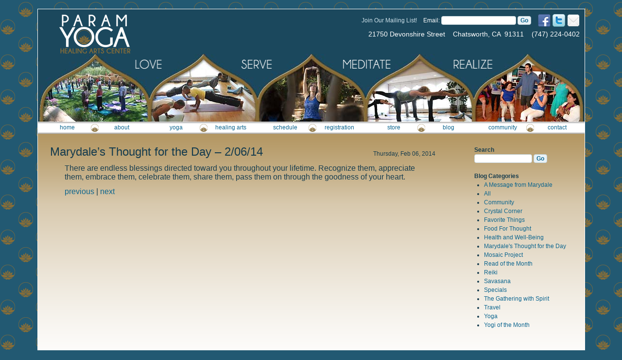

--- FILE ---
content_type: text/html; charset=UTF-8
request_url: http://www.param-yoga.com/2014/02/06/marydales-thought-for-the-day-20614/
body_size: 6892
content:
<!DOCTYPE html PUBLIC "-//W3C//DTD XHTML 1.0 Transitional//EN" "http://www.w3.org/TR/xhtml1/DTD/xhtml1-transitional.dtd">
<html xmlns="http://www.w3.org/1999/xhtml">
<head profile="http://gmpg.org/xfn/11">
<meta http-equiv="Content-Type" content="text/html; charset=UTF-8" />
<meta name="distribution" content="global" />
<meta name="robots" content="follow, all" />
<meta name="language" content="en, sv" />

<title>  Marydale&#8217;s Thought for the Day &#8211; 2/06/14 : Marydale&#8217;s Param-Yoga Healing Arts Center in Chatsworth, CA</title>
<meta name="generator" content="WordPress 6.9" />

<link rel="Shortcut Icon" href="http://www.param-yoga.com/wp-content/themes/marydale/images/favicon.ico" type="image/x-icon" />
<link rel="alternate" type="application/rss+xml" title="RSS 2.0" href="http://www.param-yoga.com/feed/" />
<link rel="alternate" type="text/xml" title="RSS .92" href="http://www.param-yoga.com/feed/rss/" />
<link rel="alternate" type="application/atom+xml" title="Atom 0.3" href="http://www.param-yoga.com/feed/atom/" />
<link rel="pingback" href="http://www.param-yoga.com/xmlrpc.php" />
<link rel="stylesheet" type="text/css" media="all" href="http://www.param-yoga.com/wp-content/themes/marydale/style.css" />
<link rel="stylesheet" type="text/css" media="all" href="http://www.param-yoga.com/wp-content/themes/marydale/nivo-slider.css" />
<meta name='robots' content='max-image-preview:large' />
<link rel="alternate" title="oEmbed (JSON)" type="application/json+oembed" href="http://www.param-yoga.com/wp-json/oembed/1.0/embed?url=http%3A%2F%2Fwww.param-yoga.com%2F2014%2F02%2F06%2Fmarydales-thought-for-the-day-20614%2F" />
<link rel="alternate" title="oEmbed (XML)" type="text/xml+oembed" href="http://www.param-yoga.com/wp-json/oembed/1.0/embed?url=http%3A%2F%2Fwww.param-yoga.com%2F2014%2F02%2F06%2Fmarydales-thought-for-the-day-20614%2F&#038;format=xml" />
<style id='wp-img-auto-sizes-contain-inline-css' type='text/css'>
img:is([sizes=auto i],[sizes^="auto," i]){contain-intrinsic-size:3000px 1500px}
/*# sourceURL=wp-img-auto-sizes-contain-inline-css */
</style>
<link rel='stylesheet' id='theme-my-login-css' href='http://www.param-yoga.com/wp-content/themes/marydale/theme-my-login.css?ver=6.3.12' type='text/css' media='all' />
<link rel='stylesheet' id='wpsc-theme-css-css' href='http://www.param-yoga.com/wp-content/themes/marydale/wpsc-default.css?ver=3.11.2.ffbc44e' type='text/css' media='all' />
<style id='wpsc-theme-css-inline-css' type='text/css'>

		/*
		* Default View Styling
		*/
		div.default_product_display div.textcol{
			margin-left: 158px !important;
			min-height: 148px;
			_height: 148px;
		}

		div.default_product_display  div.textcol div.imagecol{
			position:absolute;
			top:0px;
			left: 0px;
			margin-left: -158px !important;
		}

		div.default_product_display  div.textcol div.imagecol a img {
			width: 148px;
			height: 148px;
		}

		.wpsc_category_grid_item  {
			display:block;
			float:left;
			width: 148px;
			height: 148px;
		}
		.wpsc_category_grid_item  span{
			position:relative;
			top:16.222222222222px;
		}
		div.default_product_display div.item_no_image a  {
			width: 146px;
		}

		div.default_product_display .imagecol img.no-image, #content div.default_product_display .imagecol img.no-image {
			width: 148px;
			height: 148px;
        }

		
		/*
		* Single View Styling
		*/

		div.single_product_display div.item_no_image  {
			width: 146px;
			height: 146px;
		}
		div.single_product_display div.item_no_image a  {
			width: 146px;
		}

		div.single_product_display div.textcol{
			margin-left: 158px !important;
			min-height: 148px;
			_height: 148px;
		}


		div.single_product_display  div.textcol div.imagecol{
			position:absolute;

			margin-left: -158px !important;
		}

		div.single_product_display  div.textcol div.imagecol a img {
			width: 148px;
			height: 148px;
		}

	div#categorydisplay{
		display: block;
	}

	div#branddisplay{
		display: none;
	}

/*# sourceURL=wpsc-theme-css-inline-css */
</style>
<link rel='stylesheet' id='wpsc-theme-css-compatibility-css' href='http://www.param-yoga.com/wp-content/themes/marydale/compatibility.css?ver=3.11.2.ffbc44e' type='text/css' media='all' />
<style id='wp-emoji-styles-inline-css' type='text/css'>

	img.wp-smiley, img.emoji {
		display: inline !important;
		border: none !important;
		box-shadow: none !important;
		height: 1em !important;
		width: 1em !important;
		margin: 0 0.07em !important;
		vertical-align: -0.1em !important;
		background: none !important;
		padding: 0 !important;
	}
/*# sourceURL=wp-emoji-styles-inline-css */
</style>
<style id='wp-block-library-inline-css' type='text/css'>
:root{--wp-block-synced-color:#7a00df;--wp-block-synced-color--rgb:122,0,223;--wp-bound-block-color:var(--wp-block-synced-color);--wp-editor-canvas-background:#ddd;--wp-admin-theme-color:#007cba;--wp-admin-theme-color--rgb:0,124,186;--wp-admin-theme-color-darker-10:#006ba1;--wp-admin-theme-color-darker-10--rgb:0,107,160.5;--wp-admin-theme-color-darker-20:#005a87;--wp-admin-theme-color-darker-20--rgb:0,90,135;--wp-admin-border-width-focus:2px}@media (min-resolution:192dpi){:root{--wp-admin-border-width-focus:1.5px}}.wp-element-button{cursor:pointer}:root .has-very-light-gray-background-color{background-color:#eee}:root .has-very-dark-gray-background-color{background-color:#313131}:root .has-very-light-gray-color{color:#eee}:root .has-very-dark-gray-color{color:#313131}:root .has-vivid-green-cyan-to-vivid-cyan-blue-gradient-background{background:linear-gradient(135deg,#00d084,#0693e3)}:root .has-purple-crush-gradient-background{background:linear-gradient(135deg,#34e2e4,#4721fb 50%,#ab1dfe)}:root .has-hazy-dawn-gradient-background{background:linear-gradient(135deg,#faaca8,#dad0ec)}:root .has-subdued-olive-gradient-background{background:linear-gradient(135deg,#fafae1,#67a671)}:root .has-atomic-cream-gradient-background{background:linear-gradient(135deg,#fdd79a,#004a59)}:root .has-nightshade-gradient-background{background:linear-gradient(135deg,#330968,#31cdcf)}:root .has-midnight-gradient-background{background:linear-gradient(135deg,#020381,#2874fc)}:root{--wp--preset--font-size--normal:16px;--wp--preset--font-size--huge:42px}.has-regular-font-size{font-size:1em}.has-larger-font-size{font-size:2.625em}.has-normal-font-size{font-size:var(--wp--preset--font-size--normal)}.has-huge-font-size{font-size:var(--wp--preset--font-size--huge)}.has-text-align-center{text-align:center}.has-text-align-left{text-align:left}.has-text-align-right{text-align:right}.has-fit-text{white-space:nowrap!important}#end-resizable-editor-section{display:none}.aligncenter{clear:both}.items-justified-left{justify-content:flex-start}.items-justified-center{justify-content:center}.items-justified-right{justify-content:flex-end}.items-justified-space-between{justify-content:space-between}.screen-reader-text{border:0;clip-path:inset(50%);height:1px;margin:-1px;overflow:hidden;padding:0;position:absolute;width:1px;word-wrap:normal!important}.screen-reader-text:focus{background-color:#ddd;clip-path:none;color:#444;display:block;font-size:1em;height:auto;left:5px;line-height:normal;padding:15px 23px 14px;text-decoration:none;top:5px;width:auto;z-index:100000}html :where(.has-border-color){border-style:solid}html :where([style*=border-top-color]){border-top-style:solid}html :where([style*=border-right-color]){border-right-style:solid}html :where([style*=border-bottom-color]){border-bottom-style:solid}html :where([style*=border-left-color]){border-left-style:solid}html :where([style*=border-width]){border-style:solid}html :where([style*=border-top-width]){border-top-style:solid}html :where([style*=border-right-width]){border-right-style:solid}html :where([style*=border-bottom-width]){border-bottom-style:solid}html :where([style*=border-left-width]){border-left-style:solid}html :where(img[class*=wp-image-]){height:auto;max-width:100%}:where(figure){margin:0 0 1em}html :where(.is-position-sticky){--wp-admin--admin-bar--position-offset:var(--wp-admin--admin-bar--height,0px)}@media screen and (max-width:600px){html :where(.is-position-sticky){--wp-admin--admin-bar--position-offset:0px}}

/*# sourceURL=wp-block-library-inline-css */
</style>
<style id='classic-theme-styles-inline-css' type='text/css'>
/*! This file is auto-generated */
.wp-block-button__link{color:#fff;background-color:#32373c;border-radius:9999px;box-shadow:none;text-decoration:none;padding:calc(.667em + 2px) calc(1.333em + 2px);font-size:1.125em}.wp-block-file__button{background:#32373c;color:#fff;text-decoration:none}
/*# sourceURL=/wp-includes/css/classic-themes.min.css */
</style>
<!-- This site uses the Google Analytics by Yoast plugin v5.4.3 - Universal enabled - https://yoast.com/wordpress/plugins/google-analytics/ -->
<script type="text/javascript">
	(function(i,s,o,g,r,a,m){i['GoogleAnalyticsObject']=r;i[r]=i[r]||function(){
		(i[r].q=i[r].q||[]).push(arguments)},i[r].l=1*new Date();a=s.createElement(o),
		m=s.getElementsByTagName(o)[0];a.async=1;a.src=g;m.parentNode.insertBefore(a,m)
	})(window,document,'script','//www.google-analytics.com/analytics.js','__gaTracker');

	__gaTracker('create', 'UA-23747311-1', 'auto');
	__gaTracker('set', 'forceSSL', true);
	__gaTracker('send','pageview');

</script>
<!-- / Google Analytics by Yoast -->
<script type="text/javascript" src="http://www.param-yoga.com/wp-includes/js/jquery/jquery.min.js?ver=3.7.1" id="jquery-core-js"></script>
<script type="text/javascript" src="http://www.param-yoga.com/wp-includes/js/jquery/jquery-migrate.min.js?ver=3.4.1" id="jquery-migrate-js"></script>
<script type="text/javascript" id="wp-e-commerce-js-extra">
/* <![CDATA[ */
var wpsc_vars = {"wpsc_ajax":{"ajaxurl":"/wp-admin/admin-ajax.php","spinner":"http://www.param-yoga.com/wp-admin/images/spinner.gif","no_quotes":"It appears that there are no shipping quotes for the shipping information provided.  Please check the information and try again.","ajax_get_cart_error":"There was a problem getting the current contents of the shopping cart.","slide_to_shipping_error":true},"base_url":"http://www.param-yoga.com","WPSC_URL":"http://www.param-yoga.com/wp-content/plugins/wp-e-commerce","WPSC_IMAGE_URL":"http://www.param-yoga.com/wp-content/uploads/wpsc/product_images/","WPSC_CORE_IMAGES_URL":"http://www.param-yoga.com/wp-content/plugins/wp-e-commerce/wpsc-core/images","fileThickboxLoadingImage":"http://www.param-yoga.com/wp-content/plugins/wp-e-commerce/wpsc-core/images/loadingAnimation.gif","msg_shipping_need_recalc":"Please click the \u003Cem\u003ECalculate\u003C/em\u003E button to refresh your shipping quotes, as your shipping information has been modified.","no_country_selected":"Please select a country","no_region_selected_format":"Please select a %s","no_region_label":"State/Province","base_country":"US","wpsc_country_CA_regions":{"1":"Alberta","2":"British Columbia","3":"Manitoba","4":"New Brunswick","5":"Newfoundland and Labrador","6":"Northwest Territories","7":"Nova Scotia","8":"Nunavut","9":"Ontario","10":"Prince Edward Island","11":"Quebec","12":"Saskatchewan","13":"Yukon"},"wpsc_country_CA_region_label":"Province","wpsc_country_US_regions":{"14":"Alabama","15":"Alaska","16":"Arizona","17":"Arkansas","18":"California","19":"Colorado","20":"Connecticut","21":"Delaware","22":"Florida","23":"Georgia","24":"Hawaii","25":"Idaho","26":"Illinois","27":"Indiana","28":"Iowa","29":"Kansas","30":"Kentucky","31":"Louisiana","32":"Maine","33":"Maryland","34":"Massachusetts","35":"Michigan","36":"Minnesota","37":"Mississippi","38":"Missouri","39":"Montana","40":"Nebraska","41":"Nevada","42":"New Hampshire","43":"New Jersey","44":"New Mexico","45":"New York","46":"North Carolina","47":"North Dakota","48":"Ohio","49":"Oklahoma","50":"Oregon","51":"Pennsylvania","52":"Rhode Island","53":"South Carolina","54":"South Dakota","55":"Tennessee","56":"Texas","57":"Utah","58":"Vermont","59":"Virginia","60":"Washington","61":"Washington DC","62":"West Virginia","63":"Wisconsin","64":"Wyoming"},"wpsc_country_US_region_label":"State","wpsc_countries":{"CA":"Canada","US":"USA"},"wpsc_checkout_unique_name_to_form_id_map":{"billingemail":"wpsc_checkout_form_9","billingfirstname":"wpsc_checkout_form_2","billinglastname":"wpsc_checkout_form_3","billingaddress":"wpsc_checkout_form_4","billingcity":"wpsc_checkout_form_5","billingcountry":"wpsc_checkout_form_7","billingstate":"wpsc_checkout_form_6","billingpostcode":"wpsc_checkout_form_8","billingphone":"wpsc_checkout_form_18"},"wpsc_checkout_item_active":{"billingemail":true,"billingfirstname":true,"billinglastname":true,"billingaddress":true,"billingcity":true,"billingcountry":true,"billingstate":true,"billingpostcode":true,"billingphone":true},"wpsc_checkout_item_required":{"billingemail":true,"billingfirstname":true,"billinglastname":true,"billingaddress":true,"billingcity":true,"billingcountry":true,"billingstate":true,"billingpostcode":true,"billingphone":true},"store_uses_shipping":"1"};
//# sourceURL=wp-e-commerce-js-extra
/* ]]> */
</script>
<script type="text/javascript" src="http://www.param-yoga.com/wp-content/plugins/wp-e-commerce/wpsc-core/js/wp-e-commerce.js?ver=3.11.2.ffbc44e" id="wp-e-commerce-js"></script>
<script type="text/javascript" src="http://www.param-yoga.com/wp-content/plugins/wp-e-commerce/wpsc-admin/js/jquery.livequery.js?ver=1.0.3" id="livequery-js"></script>
<script type="text/javascript" src="http://www.param-yoga.com/wp-content/plugins/wp-e-commerce/wpsc-core/js/user.js?ver=3.11.2ffbc44e" id="wp-e-commerce-legacy-js"></script>
<script type="text/javascript" src="http://www.param-yoga.com/wp-content/themes/marydale/jquery.nivo.slider.pack.js?ver=6.9" id="nivo-slider-js"></script>
<script type="text/javascript" src="http://www.param-yoga.com/wp-content/themes/marydale/scripts.js?ver=6.9" id="scripts-js"></script>
<script type="text/javascript" src="http://www.param-yoga.com/wp-content/plugins/podcasting/js/tsg_new_window.js?ver=0.1" id="tsg_new_window_js-js"></script>
<script type="text/javascript" src="http://www.param-yoga.com/wp-content/plugins/podcasting/player/swfobject.js?ver=2.1" id="swfobject-js"></script>
<script type="text/javascript" src="http://www.param-yoga.com/wp-content/plugins/podcasting/player/audio-player-noswfobject.js?ver=2.0" id="audio-player-js"></script>
<link rel="https://api.w.org/" href="http://www.param-yoga.com/wp-json/" /><link rel="alternate" title="JSON" type="application/json" href="http://www.param-yoga.com/wp-json/wp/v2/posts/1674" /><link rel="EditURI" type="application/rsd+xml" title="RSD" href="http://www.param-yoga.com/xmlrpc.php?rsd" />
<meta name="generator" content="WordPress 6.9" />
<link rel="canonical" href="http://www.param-yoga.com/2014/02/06/marydales-thought-for-the-day-20614/" />
<link rel='shortlink' href='http://www.param-yoga.com/?p=1674' />
		<!-- Podcasting 3.1.5: http://podcastingplugin.com/ -->
		<script type="text/javascript">
			AudioPlayer.setup("http://www.param-yoga.com/wp-content/plugins/podcasting/player/player.swf", {  
				width: 290, transparentpagebg: 'yes', bg: 'f9f7f3', leftbg: 'ede6d9', lefticon: '0c658f', voltrack: 'ffffff', volslider: '163c4e', rightbg: 'ede6d9', rightbghover: 'f9f7f3', righticon: '0c658f', righticonhover: '163c4e', loader: '003399', track: 'ffffff', tracker: 'dddddd', border: 'cccccc', skip: 'cccccc', text: '163c4e'			});
		</script>
		<link rel='alternate' type='application/rss+xml' title='Marydale's Param-Yoga Healing Arts Center in Chatsworth, CA Product List RSS' href='http://www.param-yoga.com?wpsc_action=rss'/>	<link rel="alternate" type="application/rss+xml" title="Podcast: Daily Savasana with Marydale" href="http://www.param-yoga.com/feed/podcast/" />

<!--[if IE]>

<![endif]-->
</head>

<body>

	<div id="top">
		<div class="blue wrapper">
			<div id="header">
				<a href="/" title="Param Yoga Healing Arts Center" class="alignleft" style="margin-left: 33px"><img src="http://www.param-yoga.com/wp-content/themes/marydale/images/param-yoga-logo.png" width="192" height="82" alt="Param Yoga Healing Arts Center" /></a>
				
				<div class="alignright">
					<a href="/contact" title="Contact Us" class="alignright"><img src="http://www.param-yoga.com/wp-content/themes/marydale/images/icon-contact.png" width="26" height="26" alt="Email icon" /></a>
					
					<a href="https://twitter.com/marydaleyoga" title="Marydale's Param Yoga on Twitter" class="alignright"><img src="http://www.param-yoga.com/wp-content/themes/marydale/images/icon-twitter.png" width="26" height="26" alt="Twitter icon" /></a>
					
					<a href="http://www.facebook.com/pages/Marydales-Param-Yoga-Healing-Arts-Center/123864354350530" title="Marydale's Param Yoga on Facebook" class="alignright"><img src="http://www.param-yoga.com/wp-content/themes/marydale/images/icon-facebook.png" width="26" height="26" alt="Facebook icon" /></a>
					
					<form name="ccoptin" action="http://visitor.r20.constantcontact.com/d.jsp" target="_blank" method="post" class="alignright">
						Join Our Mailing List!
						<input type="hidden" name="llr" value="4gebi6bab">
						<input type="hidden" name="m" value="1101566873823">
						<input type="hidden" name="p" value="oi">
						<label>Email:</label>
						<input type="text" name="ea" size="20" value="">
						<input type="submit" name="go" value="Go">
					</form>
					
					<div class="clear"></div>			
					
					21750 Devonshire Street&nbsp;&nbsp;&nbsp; Chatsworth, CA&nbsp; 91311&nbsp;&nbsp;&nbsp; (747) 224-0402
				</div>
			</div><!-- #header -->
			
			<div class="clear"></div>
			
			<div id="arches">
				<img src="http://www.param-yoga.com/wp-content/themes/marydale/images/arches-words.png" width="1125" height="139" alt="Love Serve Meditate Realize" />
			</div>
			
			<div id="nav">
				<ul id="menu-main-menu" class=""><li id="menu-item-265" class="menu-item menu-item-type-custom menu-item-object-custom menu-item-265"><a href="/">home</a></li>
<li id="menu-item-317" class="menu-item menu-item-type-post_type menu-item-object-page menu-item-has-children menu-item-317"><a href="http://www.param-yoga.com/about-the-studio/">about</a>
<ul class="sub-menu">
	<li id="menu-item-318" class="menu-item menu-item-type-post_type menu-item-object-page menu-item-318"><a href="http://www.param-yoga.com/about-the-studio/" title="About the Studio">the studio</a></li>
	<li id="menu-item-316" class="menu-item menu-item-type-post_type menu-item-object-page menu-item-316"><a href="http://www.param-yoga.com/about-the-studio/mission-statement/">mission statement</a></li>
	<li id="menu-item-315" class="menu-item menu-item-type-post_type menu-item-object-page menu-item-315"><a href="http://www.param-yoga.com/about-the-studio/the-staff/" title="About The Staff">the staff</a></li>
</ul>
</li>
<li id="menu-item-267" class="menu-item menu-item-type-post_type menu-item-object-page menu-item-has-children menu-item-267"><a href="http://www.param-yoga.com/yoga-general-information/" title="Yoga General Information">yoga</a>
<ul class="sub-menu">
	<li id="menu-item-268" class="menu-item menu-item-type-post_type menu-item-object-page menu-item-268"><a href="http://www.param-yoga.com/yoga-general-information/" title="Yoga General Information">general information</a></li>
	<li id="menu-item-319" class="menu-item menu-item-type-post_type menu-item-object-page menu-item-319"><a href="http://www.param-yoga.com/yoga-general-information/yoga-therapy/">yoga therapy</a></li>
	<li id="menu-item-269" class="menu-item menu-item-type-post_type menu-item-object-page menu-item-269"><a href="http://www.param-yoga.com/yoga-general-information/yoga-recommended-reading/">recommended reading</a></li>
</ul>
</li>
<li id="menu-item-271" class="menu-item menu-item-type-post_type menu-item-object-page menu-item-has-children menu-item-271"><a href="http://www.param-yoga.com/healing-arts/">healing arts</a>
<ul class="sub-menu">
	<li id="menu-item-320" class="menu-item menu-item-type-post_type menu-item-object-page menu-item-320"><a href="http://www.param-yoga.com/yoga-general-information/yoga-therapy/">yoga therapy</a></li>
	<li id="menu-item-321" class="menu-item menu-item-type-post_type menu-item-object-page menu-item-321"><a href="http://www.param-yoga.com/healing-arts/">reiki energetics</a></li>
</ul>
</li>
<li id="menu-item-272" class="menu-item menu-item-type-post_type menu-item-object-page menu-item-272"><a href="http://www.param-yoga.com/schedule/">schedule</a></li>
<li id="menu-item-273" class="menu-item menu-item-type-post_type menu-item-object-page menu-item-273"><a href="http://www.param-yoga.com/registration/">registration</a></li>
<li id="menu-item-274" class="menu-item menu-item-type-post_type menu-item-object-page menu-item-274"><a href="http://www.param-yoga.com/?page_id=17">store</a></li>
<li id="menu-item-275" class="menu-item menu-item-type-custom menu-item-object-custom menu-item-275"><a href="/category/all">blog</a></li>
<li id="menu-item-276" class="menu-item menu-item-type-post_type menu-item-object-page menu-item-276"><a href="http://www.param-yoga.com/community/">community</a></li>
<li id="menu-item-277" class="menu-item menu-item-type-post_type menu-item-object-page menu-item-277"><a href="http://www.param-yoga.com/contact/">contact</a></li>
</ul>			</div><!-- #nav -->
		</div><!-- .blue .wrapper -->
	</div><!-- #top -->

	
	<div id="content" class="wrapper">
		<div class="width-75">
							<h1>
						
					<span class="date">Thursday, Feb 06, 2014</span>		
								
				Marydale&#8217;s Thought for the Day &#8211; 2/06/14</h1>
				
				<div class="indent">					
					<p><span style="font-size: medium;">There are endless blessings directed toward you throughout your  lifetime. Recognize them, appreciate them, embrace them, celebrate them,  share them, pass them on through the goodness of your heart.</span></p>
<p><span style="font-size: medium;"><a href="http://www.param-yoga.com/2014/2/05/marydales-thought-for-the-day-20514/">previous</a> | <a href="http://www.param-yoga.com/2014/02/07/marydales-thought-for-the-day-20714/">next</a></span></p>
<p><span style="font-size: medium;"><br /></span></p>
													
					
<!-- You can start editing here. -->
				</div>
			
					</div><!-- .width-75 -->
		
		<!-- begin sidebar -->
<div id="sidebar" class="width-25">

	<ul>
		<li id="search">
		   <label for="s">Search</label>
		   <form id="searchform" method="get" action="http://www.param-yoga.com">
				<input type="text" name="s" id="s" size="15" />
				<input type="submit" value="Go" />
			</form>
		</li>
		
				
				
		<li class="categories">Blog Categories<ul>	<li class="cat-item cat-item-111"><a href="http://www.param-yoga.com/category/a-message-from-marydale/">A Message from Marydale</a>
</li>
	<li class="cat-item cat-item-25"><a href="http://www.param-yoga.com/category/all/">All</a>
</li>
	<li class="cat-item cat-item-17"><a href="http://www.param-yoga.com/category/community/">Community</a>
</li>
	<li class="cat-item cat-item-28"><a href="http://www.param-yoga.com/category/crystal_corner/">Crystal Corner</a>
</li>
	<li class="cat-item cat-item-20"><a href="http://www.param-yoga.com/category/favorite_things/">Favorite Things</a>
</li>
	<li class="cat-item cat-item-6"><a href="http://www.param-yoga.com/category/food_for_thought/">Food For Thought</a>
</li>
	<li class="cat-item cat-item-107"><a href="http://www.param-yoga.com/category/health-and-well-being/">Health and Well-Being</a>
</li>
	<li class="cat-item cat-item-27"><a href="http://www.param-yoga.com/category/marydales_thought_for_the_day/">Marydale&#039;s Thought for the Day</a>
</li>
	<li class="cat-item cat-item-26"><a href="http://www.param-yoga.com/category/mosaic_project/">Mosaic Project</a>
</li>
	<li class="cat-item cat-item-21"><a href="http://www.param-yoga.com/category/read_of_the_month/">Read of the Month</a>
</li>
	<li class="cat-item cat-item-23"><a href="http://www.param-yoga.com/category/reiki/">Reiki</a>
</li>
	<li class="cat-item cat-item-14"><a href="http://www.param-yoga.com/category/savasana/">Savasana</a>
</li>
	<li class="cat-item cat-item-9"><a href="http://www.param-yoga.com/category/specials/">Specials</a>
</li>
	<li class="cat-item cat-item-7"><a href="http://www.param-yoga.com/category/the_gathering_with_spirit/">The Gathering with Spirit</a>
</li>
	<li class="cat-item cat-item-22"><a href="http://www.param-yoga.com/category/travel/">Travel</a>
</li>
	<li class="cat-item cat-item-19"><a href="http://www.param-yoga.com/category/yoga/">Yoga</a>
</li>
	<li class="cat-item cat-item-18"><a href="http://www.param-yoga.com/category/yogi_of_the_month/">Yogi of the Month</a>
</li>
</ul></li>		 
		 	</ul>

</div>
<!-- end sidebar -->
		
		<div class="clear"></div>

	</div><!-- #main -->

	
</body>
</html>


--- FILE ---
content_type: text/css
request_url: http://www.param-yoga.com/wp-content/themes/marydale/style.css
body_size: 2013
content:
/*
Theme Name: Marydale
Theme URI: 
Description: Theme for Param Yoga
Author: Scott Poulin / Group 8 Productions
Version: 0.1
Tags:
*/

/* reset
html, body, div, span, applet, object, iframe,
h1, h2, h3, h4, h5, h6, p, blockquote, pre,
a, abbr, acronym, address, big, cite, code,
del, dfn, em, img, ins, kbd, q, s, samp,
small, strike, strong, sub, sup, tt, var,
b, u, i, center,
dl, dt, dd, ol, ul, li,
fieldset, form, label, legend,
table, caption, tbody, tfoot, thead, tr, th, td,
article, aside, canvas, details, embed, 
figure, figcaption, footer, header, hgroup, 
menu, nav, output, ruby, section, summary,
time, mark, audio, video {
	margin: 0;
	padding: 0;
	border: 0;
	font-size: inherit;
	font: inherit;
	vertical-align: baseline;
}

table {
	border-collapse: collapse;
	border-spacing: 0;
}

/* end reset */

body {
	/* background-color: #e4d9c6; */
	background-color: #225972;
	background-image: url(images/page-bg.gif);
}

body, td, input, select, textarea {
	font-family: Arial, Helvetica, sans-serif;
	font-size: 12px;
	line-height: 18px;
	color: #163c4e;
}

a {
	text-decoration: none;
	color: #0c658f;
}

a:hover {
	text-decoration: underline;
	color: #163c4e;
}

.alignleft {
	float: left;
	margin-right: 20px;
}

.alignright {
	float: right;
	margin-left: 20px;
}

#arches {
	background-image: url(images/arches.jpg);
	background-repeat: no-repeat;
	width: 1125px;
	height: 139px;
}

.blue {
	background-color: #1b485d;
}

.clear {
	clear: both;
	margin: 0;
	padding: 0;
}

#content {
	background-color: #ffffff;
	background-image: url(images/content-bg.png);
	background-repeat: repeat-x;
	/*margin-top: 265px;*/
	border-top-width: 0px;
	padding: 12px 5px 36px;
	width: 1115px;
}

#content img {
	border: 1px solid #ffffff;
}

.date {
	float: right;
	font-size: 12px;
	margin-top: 4px;
}

h1, h2, h3, h4, h5 {
	font-weight: normal;
}

h1 {
	font-size: 24px;
}

h2 {
	font-size: 20px;
}

h3 {
	font-size: 18px;
}

h4 {
	font-size: 14px;
	font-weight: bold;
}

hr {
	color: #c0d0d7;
	background-color: #c0d0d7;
	height: 1px;
	border: none;
	margin: 9px 0;
	clear: both;
}

#header {
	padding: 10px 10px 0;
	text-align: right;
	color: #ffffff;
	font-size: 14px;
}

#header a.alignright {
	margin-left: 4px;
}

#header form {
	font-size: 12px;
	color: #cee1ea;
	margin: 4px 10px 10px 0;
}

#header form label {
	width: auto;
	color: #ffffff;
	margin: 0 0 0 10px;
}

#header img {
	border: none;
}

#home-right {
	height: 430px;
	width: 328px;
	border: 1px solid #ffffff;
	position:relative;
}

#home-right a {
    border:0;
    display:block;
}

#home-right img {
	width: 328px;
	position:absolute;
    top:0px;
    left:0px;
    display:none;
}

#home-right-bottom {
	margin-top: 30px;
}

.icon.info {
	width: 20px;
	height: 20px;
	border-radius: 10px;
	background: #fb0;
	color: #fff;
	font-size: 18px;
	line-height: 20px;
	font-weight: bold;
	text-align: center;
	float: left;
	margin-right: 10px;
}

.indent {
	margin-left: 30px;
}

iframe {
	border: 1px solid #ffffff;
}

input[type=text], input[type=password], input[type=button], input[type=submit], textarea {
	height: 16px;
	border: 1px solid #c0d0d7;
	-moz-border-radius: 4px;
	border-radius: 4px;
	padding: 0 2px;
	background-color: #ffffff;
	line-height: 14px;
}

input[type=button], input[type=submit] {
	padding: 1px 5px;
	height: 18px;
	cursor: pointer;
	color: #0c658f;
	background-color: #e8f2f7;
	font-weight: bold;
}

input[type=button]:hover, input[type=submit]:hover {
	background-color: #dbeaf1;
	border-color: #7ea2b2;
	color: #163c4e;
}

/* comment form field labels */
label {
	margin-right: 10px;
}

#nav {
	background-color: #ffffff;
	background-image: url(images/nav-bg.png);
	background-repeat: repeat-x;
	height: 19px;
	padding: 3px 0 3px 5px;
}

#nav ul, #nav li {
	list-style: none;
	text-align: center;
	margin: 0;
}

#nav>ul, #nav>ul>li {
	margin: 0;
	padding: 0;
}

#nav>ul {
	background-image: url(images/nav-icon.png);
	background-repeat: repeat-x;
	height: 19px;
}

#nav>ul>li {
	float: left;
	width: 112px;
	display: block;
}


#nav>ul>li:hover ul.sub-menu {
	display: block;
}

.newer {
	text-align: right;
}

.older {
	float: left;
}

.post-nav-top, .post-nav-bottom {
	clear: both;
	width: 100%;
	padding: 3px;
}

.post-nav-top {
	background-image: url(images/trans-white.png);
}

#sidebar>ul {
	list-style: none;
}

#sidebar>ul>li {
	margin-bottom: 18px;
	font-weight: bold;
}

#sidebar>ul>li ul {
	list-style-type: disc;
	margin-left: 20px;
	padding: 0;
	font-weight: normal;
}

#store-links {
	margin: 0 0 9px -10px;
	background-color: #ffffff;
	border: 1px solid #163c4e;
	padding: 5px;
}

#store-links h3 {
	font-size: 14px;
	font-weight: bold;
	margin: 0;
}

textarea {
	/* also see input */
	width: 90%;
	height: 100px;
}

#top {
	/*position: fixed;
	top: 0;*/
	padding-top: 10px;
	/*background-color: #225972;
	background-image: url(images/page-bg.gif);*/
	width: 100%;
	z-index: 1000;
}

#top div.wrapper {
	border-bottom-width: 0px;
}

td {
	padding-left: 5px;
}

td hr {
	margin: 3px 0;
}

tr {
	vertical-align: top;
}

.width-33 td:first-child {
	white-space: nowrap;
}

ul.sub-menu {
	position: absolute;
	z-index: 100;
	width: 112px;
	background-color: #ffffff;
	display: none;
	padding: 0;
	border: 1px solid #d4d2cf;
	border-top-width: 0px;
	-moz-box-shadow: 1px 2px 3px #225972;
	-webkit-box-shadow: 1px 2px 3px #225972;
	box-shadow: 1px 2px 3px #225972;
	/* For IE 8 */
	-ms-filter: "progid:DXImageTransform.Microsoft.Shadow(Strength=3, Direction=150, Color='#225972')";
	/* For IE 5.5 - 7 */
	filter: progid:DXImageTransform.Microsoft.Shadow(Strength=3, Direction=150, Color='#225972');
}

ul.sub-menu li {
	padding: 6px;
}

.width-25, .width-33, .width-50, .width-66, .width-75 {
	margin: 0 20px;
	display: block;
	float: left;
}

.width-25 { width: 237px; }
.width-33 { width: 330px; }
.width-50 { width: 515px; }
.width-66 { width: 700px; }
.width-75 { width: 793px; }

.width-33 .alignleft {
	margin-right: 10px;
}

.wrapper {
	width: 1125px;
	border: 1px solid #ffffff;
	margin: 0 auto;
}


